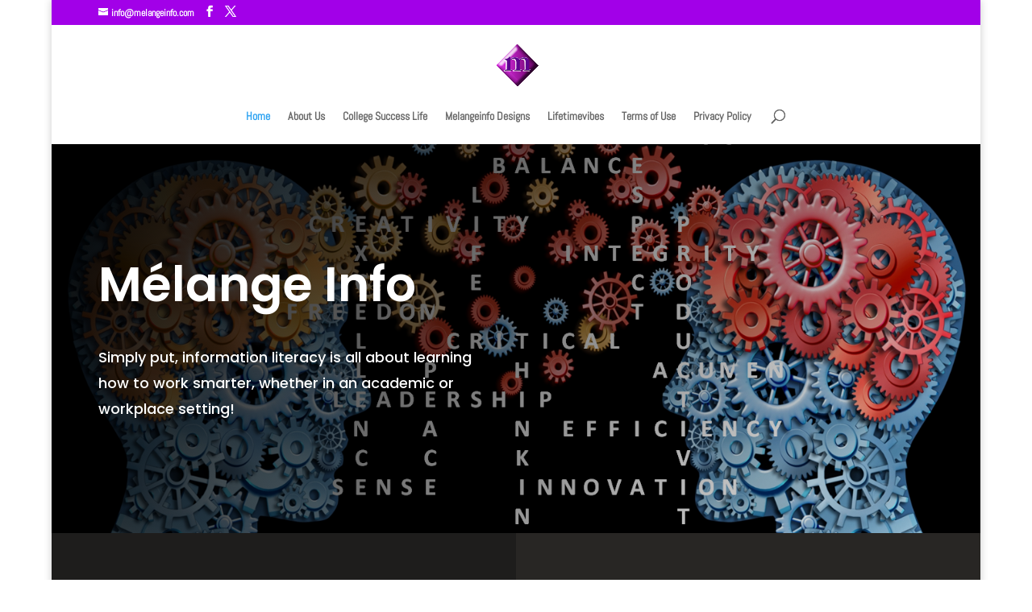

--- FILE ---
content_type: text/html; charset=UTF-8
request_url: https://melangeinfo.com/
body_size: 5910
content:
<!DOCTYPE html><html lang="en-US"><head><meta charset="UTF-8" /><meta name="description" content="Mélange College and Career Readiness Services | Explore choices, options, and opportunities for academic and workplace success including 5 key strategies." /><meta name="keywords" content="college, college student, academic advising, information literacy, success, careers, graduation" /><meta http-equiv="X-UA-Compatible" content="IE=edge"><link rel="pingback" href="https://melangeinfo.com/xmlrpc.php" /> <script type="text/javascript">document.documentElement.className = 'js';</script> <link media="all" href="https://melangeinfo.com/wp-content/cache/autoptimize/css/autoptimize_e4b856108c4d266ff66bbf814444a11f.css" rel="stylesheet"><link media="none" href="https://melangeinfo.com/wp-content/cache/autoptimize/css/autoptimize_2591c02fabdcd0a4b63cba2340aa6f0f.css" rel="stylesheet"><title>Mélange &#8211; &quot;Educational and Career Success“&#8230;working smarter, not harder” in pursuing your life goals.”</title><link rel="preconnect" href="https://fonts.gstatic.com" crossorigin /><meta name='robots' content='max-image-preview:large' /> <script type="text/javascript">let jqueryParams=[],jQuery=function(r){return jqueryParams=[...jqueryParams,r],jQuery},$=function(r){return jqueryParams=[...jqueryParams,r],$};window.jQuery=jQuery,window.$=jQuery;let customHeadScripts=!1;jQuery.fn=jQuery.prototype={},$.fn=jQuery.prototype={},jQuery.noConflict=function(r){if(window.jQuery)return jQuery=window.jQuery,$=window.jQuery,customHeadScripts=!0,jQuery.noConflict},jQuery.ready=function(r){jqueryParams=[...jqueryParams,r]},$.ready=function(r){jqueryParams=[...jqueryParams,r]},jQuery.load=function(r){jqueryParams=[...jqueryParams,r]},$.load=function(r){jqueryParams=[...jqueryParams,r]},jQuery.fn.ready=function(r){jqueryParams=[...jqueryParams,r]},$.fn.ready=function(r){jqueryParams=[...jqueryParams,r]};</script><link rel="alternate" type="application/rss+xml" title="Mélange &raquo; Feed" href="https://melangeinfo.com/feed/" /><link rel="alternate" type="application/rss+xml" title="Mélange &raquo; Comments Feed" href="https://melangeinfo.com/comments/feed/" /><meta content="Divi v.4.27.4" name="generator"/><link rel="https://api.w.org/" href="https://melangeinfo.com/wp-json/" /><link rel="alternate" title="JSON" type="application/json" href="https://melangeinfo.com/wp-json/wp/v2/pages/8777" /><link rel="EditURI" type="application/rsd+xml" title="RSD" href="https://melangeinfo.com/xmlrpc.php?rsd" /><meta name="generator" content="WordPress 6.8.3" /><link rel="canonical" href="https://melangeinfo.com/" /><link rel='shortlink' href='https://melangeinfo.com/' /><link rel="alternate" title="oEmbed (JSON)" type="application/json+oembed" href="https://melangeinfo.com/wp-json/oembed/1.0/embed?url=https%3A%2F%2Fmelangeinfo.com%2F" /><link rel="alternate" title="oEmbed (XML)" type="text/xml+oembed" href="https://melangeinfo.com/wp-json/oembed/1.0/embed?url=https%3A%2F%2Fmelangeinfo.com%2F&#038;format=xml" /><meta name="viewport" content="width=device-width, initial-scale=1.0, maximum-scale=1.0, user-scalable=0" /><meta name="p:domain_verify" content="c29abcf70a2f4ebfa53a69b8d9982945"><meta name="google-site-verification" content="P0O7jI_ZBYwqd5xh208Ocgf6ZBLxBu073D_WfRIqW9Y"><link rel="icon" href="https://melangeinfo.com/wp-content/uploads/2016/07/Melangelogo1-150x150.png" sizes="32x32" /><link rel="icon" href="https://melangeinfo.com/wp-content/uploads/2016/07/Melangelogo1.png" sizes="192x192" /><link rel="apple-touch-icon" href="https://melangeinfo.com/wp-content/uploads/2016/07/Melangelogo1.png" /><meta name="msapplication-TileImage" content="https://melangeinfo.com/wp-content/uploads/2016/07/Melangelogo1.png" /></head><body class="home wp-singular page-template-default page page-id-8777 wp-theme-Divi et_pb_button_helper_class et_fullwidth_nav et_fixed_nav et_show_nav et_secondary_nav_enabled et_secondary_nav_two_panels et_primary_nav_dropdown_animation_fade et_secondary_nav_dropdown_animation_fade et_header_style_centered et_pb_footer_columns1 et_boxed_layout et_pb_gutter et_pb_gutters3 et_pb_pagebuilder_layout et_no_sidebar et_divi_theme et-db"><div id="page-container"><div id="top-header"><div class="container clearfix"><div id="et-info"> <a href="mailto:info@melangeinfo.com"><span id="et-info-email">info@melangeinfo.com</span></a><ul class="et-social-icons"><li class="et-social-icon et-social-facebook"> <a href="http://collegesuccesslife.com/" class="icon"> <span>Facebook</span> </a></li><li class="et-social-icon et-social-twitter"> <a href="https://twitter.com/CollegeSuLife" class="icon"> <span>X</span> </a></li></ul></div><div id="et-secondary-menu"><div class="et_duplicate_social_icons"><ul class="et-social-icons"><li class="et-social-icon et-social-facebook"> <a href="http://collegesuccesslife.com/" class="icon"> <span>Facebook</span> </a></li><li class="et-social-icon et-social-twitter"> <a href="https://twitter.com/CollegeSuLife" class="icon"> <span>X</span> </a></li></ul></div></div></div></div><header id="main-header" data-height-onload="66"><div class="container clearfix et_menu_container"><div class="logo_container"> <span class="logo_helper"></span> <a href="https://melangeinfo.com/"> <noscript><img src="https://melangeinfo.com/wp-content/uploads/2016/10/320Logo.png" width="320" height="322" alt="Mélange" data-height-percentage="54" /></noscript><img class="lazyload" src='data:image/svg+xml,%3Csvg%20xmlns=%22http://www.w3.org/2000/svg%22%20viewBox=%220%200%20320%20322%22%3E%3C/svg%3E' data-src="https://melangeinfo.com/wp-content/uploads/2016/10/320Logo.png" width="320" height="322" alt="Mélange" id="logo" data-height-percentage="54" /> </a></div><div id="et-top-navigation" data-height="66" data-fixed-height="40"><nav id="top-menu-nav"><ul id="top-menu" class="nav"><li id="menu-item-8829" class="menu-item menu-item-type-post_type menu-item-object-page menu-item-home current-menu-item page_item page-item-8777 current_page_item menu-item-8829"><a href="https://melangeinfo.com/" aria-current="page">Home</a></li><li id="menu-item-8830" class="menu-item menu-item-type-post_type menu-item-object-page menu-item-8830"><a href="https://melangeinfo.com/about-us/">About Us</a></li><li id="menu-item-8834" class="menu-item menu-item-type-custom menu-item-object-custom menu-item-8834"><a href="https://collegesuccesslife.com/">College Success Life</a></li><li id="menu-item-8835" class="menu-item menu-item-type-custom menu-item-object-custom menu-item-8835"><a href="https://melangeinfodesigns.com/">Melangeinfo Designs</a></li><li id="menu-item-8833" class="menu-item menu-item-type-custom menu-item-object-custom menu-item-8833"><a href="https://lifetimevibes.com/">Lifetimevibes</a></li><li id="menu-item-8832" class="menu-item menu-item-type-post_type menu-item-object-page menu-item-8832"><a href="https://melangeinfo.com/terms-of-use-2/">Terms of Use</a></li><li id="menu-item-8831" class="menu-item menu-item-type-post_type menu-item-object-page menu-item-8831"><a href="https://melangeinfo.com/privacy-policy/">Privacy Policy</a></li></ul></nav><div id="et_top_search"> <span id="et_search_icon"></span></div><div id="et_mobile_nav_menu"><div class="mobile_nav closed"> <span class="select_page">Select Page</span> <span class="mobile_menu_bar mobile_menu_bar_toggle"></span></div></div></div></div><div class="et_search_outer"><div class="container et_search_form_container"><form role="search" method="get" class="et-search-form" action="https://melangeinfo.com/"> <input type="search" class="et-search-field" placeholder="Search &hellip;" value="" name="s" title="Search for:" /></form> <span class="et_close_search_field"></span></div></div></header><div id="et-main-area"><div id="main-content"><article id="post-8777" class="post-8777 page type-page status-publish hentry"><div class="entry-content"><div class="et-l et-l--post"><div class="et_builder_inner_content et_pb_gutters3"><div class="et_pb_section et_pb_section_0 et_pb_with_background et_section_regular" ><div class="et_pb_row et_pb_row_0"><div class="et_pb_column et_pb_column_1_2 et_pb_column_0  et_pb_css_mix_blend_mode_passthrough"><div class="et_pb_module et_pb_text et_pb_text_0 et_animated  et_pb_text_align_left et_pb_bg_layout_dark"><div class="et_pb_text_inner"><h1>Mélange Info</h1></div></div><div class="et_pb_module et_pb_text et_pb_text_1 et_animated  et_pb_text_align_left et_pb_bg_layout_dark"><div class="et_pb_text_inner">Simply put, information literacy is all about learning how to work smarter, whether in an academic or workplace setting!</div></div></div><div class="et_pb_column et_pb_column_1_2 et_pb_column_1  et_pb_css_mix_blend_mode_passthrough et-last-child et_pb_column_empty"></div></div></div><div class="et_pb_section et_pb_section_1 et_section_regular" ><div class="et_pb_row et_pb_row_1 et_pb_equal_columns et_pb_gutters1"><div class="et_pb_column et_pb_column_1_2 et_pb_column_2  et_pb_css_mix_blend_mode_passthrough"><div class="et_pb_module et_pb_text et_pb_text_2 et_animated  et_pb_text_align_center et_pb_bg_layout_dark"><div class="et_pb_text_inner"><h2>About MélangeInfo</h2></div></div><div class="et_pb_module et_pb_divider et_pb_divider_0 et_animated et_pb_divider_position_center et_pb_space"><div class="et_pb_divider_internal"></div></div><div class="et_pb_module et_pb_text et_pb_text_3 et_animated  et_pb_text_align_center et_pb_bg_layout_light"><div class="et_pb_text_inner"><p>Our motivational and inspirational focus is helping learners achieve college and career success. Expanding their worldviews and skill sets is the essence of what we love to do. And we do so by providing an umbrella of eclectic learning opportunities designed to meet diverse interests and needs.</p></div></div></div><div class="et_pb_column et_pb_column_1_2 et_pb_column_3  et_pb_css_mix_blend_mode_passthrough et-last-child"><div class="et_pb_module et_pb_text et_pb_text_4 et_animated  et_pb_text_align_center et_pb_bg_layout_dark"><div class="et_pb_text_inner"><h2>Our Belief&#8230;</h2></div></div><div class="et_pb_module et_pb_divider et_pb_divider_1 et_animated et_pb_divider_position_center et_pb_space"><div class="et_pb_divider_internal"></div></div><div class="et_pb_module et_pb_text et_pb_text_5 et_animated  et_pb_text_align_center et_pb_bg_layout_dark"><div class="et_pb_text_inner"><h1><em><strong>Work smarter, not harder…</strong></em></h1></div></div></div></div></div><div class="et_pb_section et_pb_section_2 et_section_regular" ><div class="et_pb_row et_pb_row_2 et_pb_row_fullwidth et_pb_equal_columns et_pb_gutters1"><div class="et_pb_column et_pb_column_1_3 et_pb_column_4  et_pb_css_mix_blend_mode_passthrough"><div class="et_pb_module et_pb_text et_pb_text_6 et_animated  et_pb_text_align_left et_pb_bg_layout_light"><div class="et_pb_text_inner"><h2>Mélange College Success Life</h2></div></div><div class="et_pb_module et_pb_divider et_pb_divider_2 et_animated et_pb_divider_position_center et_pb_space"><div class="et_pb_divider_internal"></div></div><div class="et_pb_module et_pb_text et_pb_text_7 et_animated  et_pb_text_align_left et_pb_bg_layout_light"><div class="et_pb_text_inner"><h2><em>WHAT’S OUR MOTIVE?</em>?</h2><p>We really enjoy helping all types of students achieve their college and career goals by sharing ideas, assessing options, revealing “hidden” opportunities, and highlighting free resources.</div></div><div class="et_pb_button_module_wrapper et_pb_button_1_wrapper  et_pb_module "> <a class="et_pb_button et_pb_button_1 et_animated et_pb_bg_layout_light" href="https://collegesuccesslife.com/" data-icon="&#x24;">Visit Site</a></div></div><div class="et_pb_column et_pb_column_2_3 et_pb_column_5  et_pb_css_mix_blend_mode_passthrough et-last-child"><div class="et_pb_module et_pb_divider_3 et_pb_space et_pb_divider_hidden"><div class="et_pb_divider_internal"></div></div></div></div><div class="et_pb_row et_pb_row_3 et_pb_row_fullwidth et_pb_equal_columns et_pb_gutters1"><div class="et_pb_column et_pb_column_2_3 et_pb_column_6  et_pb_css_mix_blend_mode_passthrough"><div class="et_pb_module et_pb_divider_4 et_pb_space et_pb_divider_hidden"><div class="et_pb_divider_internal"></div></div></div><div class="et_pb_column et_pb_column_1_3 et_pb_column_7  et_pb_css_mix_blend_mode_passthrough et-last-child"><div class="et_pb_module et_pb_text et_pb_text_8 et_animated  et_pb_text_align_left et_pb_bg_layout_dark"><div class="et_pb_text_inner"><h2>Melangeinfo Designs</h2></div></div><div class="et_pb_module et_pb_divider et_pb_divider_5 et_animated et_pb_divider_position_center et_pb_space"><div class="et_pb_divider_internal"></div></div><div class="et_pb_module et_pb_text et_pb_text_9  et_pb_text_align_left et_pb_bg_layout_dark"><div class="et_pb_text_inner"><div><div><div><div><p>We focus on helping you setup your social media, everything from instagram avatars to facebook banners to social media management tools. We&#8217;ll get you started on the right track by helping you build a top tier social media presence.</p></div></div></div></div></div></div><div class="et_pb_button_module_wrapper et_pb_button_2_wrapper  et_pb_module "> <a class="et_pb_button et_pb_button_2 et_animated et_pb_bg_layout_light" href="https://melangeinfodesigns.com/" data-icon="&#x24;">Visit Site</a></div></div></div><div class="et_pb_row et_pb_row_4 et_pb_row_fullwidth et_pb_equal_columns et_pb_gutters1"><div class="et_pb_column et_pb_column_1_3 et_pb_column_8  et_pb_css_mix_blend_mode_passthrough"><div class="et_pb_module et_pb_text et_pb_text_10 et_animated  et_pb_text_align_left et_pb_bg_layout_light"><div class="et_pb_text_inner"><h2>Life Time Vibes</h2></div></div><div class="et_pb_module et_pb_divider et_pb_divider_6 et_animated et_pb_divider_position_center et_pb_space"><div class="et_pb_divider_internal"></div></div><div class="et_pb_module et_pb_text et_pb_text_11 et_animated  et_pb_text_align_left et_pb_bg_layout_light"><div class="et_pb_text_inner">Hi, my name is Scott and I love food. Food makes me feel good and I learned at an early age, that if I want to get that feeling I need to learn how to cook for myself.</div></div><div class="et_pb_button_module_wrapper et_pb_button_3_wrapper  et_pb_module "> <a class="et_pb_button et_pb_button_3 et_animated et_pb_bg_layout_light" href="https://lifetimevibes.com/" data-icon="&#x24;">Visit Site</a></div></div><div class="et_pb_column et_pb_column_2_3 et_pb_column_9  et_pb_css_mix_blend_mode_passthrough et-last-child"><div class="et_pb_module et_pb_divider_7 et_pb_space et_pb_divider_hidden"><div class="et_pb_divider_internal"></div></div></div></div></div><div class="et_pb_section et_pb_section_3 et_pb_with_background et_section_regular" ><div class="et_pb_row et_pb_row_5"><div class="et_pb_column et_pb_column_4_4 et_pb_column_10  et_pb_css_mix_blend_mode_passthrough et-last-child"><div class="et_pb_module et_pb_text et_pb_text_12 et_animated  et_pb_text_align_center et_pb_bg_layout_dark"><div class="et_pb_text_inner"><h2>Subscribe to Our Newsletter</h2></div></div><div class="et_pb_module et_pb_divider et_pb_divider_8 et_animated et_pb_divider_position_center et_pb_space"><div class="et_pb_divider_internal"></div></div></div></div><div class="et_pb_row et_pb_row_6"><div class="et_pb_column et_pb_column_1_4 et_pb_column_11  et_pb_css_mix_blend_mode_passthrough et_pb_column_empty"></div><div class="et_pb_column et_pb_column_1_2 et_pb_column_12  et_pb_css_mix_blend_mode_passthrough"><div class="et_pb_module et_pb_signup_0 et_animated et_pb_newsletter_layout_left_right et_pb_newsletter et_pb_subscribe clearfix  et_pb_text_align_left et_pb_bg_layout_dark et_pb_no_bg et_pb_newsletter_description_no_title et_pb_newsletter_description_no_content"><div class="et_pb_newsletter_description et_multi_view_hidden"></div><div class="et_pb_newsletter_form"><form method="post"><div class="et_pb_newsletter_result et_pb_newsletter_error"></div><div class="et_pb_newsletter_result et_pb_newsletter_success"><h2>Success!</h2></div><div class="et_pb_newsletter_fields"><p class="et_pb_newsletter_field et_pb_contact_field_last et_pb_contact_field_last_tablet et_pb_contact_field_last_phone"> <label class="et_pb_contact_form_label" for="et_pb_signup_email" style="display: none;">Email</label> <input id="et_pb_signup_email" class="input" type="text" placeholder="Email" name="et_pb_signup_email"></p><p class="et_pb_newsletter_button_wrap"> <a class="et_pb_newsletter_button et_pb_button" href="#" data-icon="&#x24;"> <span class="et_subscribe_loader"></span> <span class="et_pb_newsletter_button_text">Subscribe</span> </a></p></div> <input type="hidden" value="mailchimp" name="et_pb_signup_provider" /> <input type="hidden" value="03dac884f0" name="et_pb_signup_list_id" /> <input type="hidden" value="SlavaET" name="et_pb_signup_account_name" /> <input type="hidden" value="true" name="et_pb_signup_ip_address" /><input type="hidden" value="25aa8f75efe21def68deaee33ce49d92" name="et_pb_signup_checksum" /></form></div></div></div><div class="et_pb_column et_pb_column_1_4 et_pb_column_13  et_pb_css_mix_blend_mode_passthrough et-last-child et_pb_column_empty"></div></div></div><div class="et_pb_section et_pb_section_4 et_pb_with_background et_section_regular" ><div class="et_pb_row et_pb_row_7"><div class="et_pb_column et_pb_column_4_4 et_pb_column_14  et_pb_css_mix_blend_mode_passthrough et-last-child"><div class="et_pb_module et_pb_divider et_pb_divider_9 et_pb_divider_position_center et_pb_space"><div class="et_pb_divider_internal"></div></div></div></div></div><div class="et_pb_section et_pb_section_5 et_pb_fullwidth_section et_section_regular" ><div class="et_pb_module et_pb_fullwidth_image et_pb_fullwidth_image_0"> <noscript><img decoding="async" width="350" height="93" src="https://melangeinfo.com/wp-content/uploads/2020/01/Trademark2.jpg" alt="" title="" class="wp-image-8851" /></noscript><img decoding="async" width="350" height="93" src='data:image/svg+xml,%3Csvg%20xmlns=%22http://www.w3.org/2000/svg%22%20viewBox=%220%200%20350%2093%22%3E%3C/svg%3E' data-src="https://melangeinfo.com/wp-content/uploads/2020/01/Trademark2.jpg" alt="" title="" class="lazyload wp-image-8851" /></div></div></div></div></div></article></div> <span class="et_pb_scroll_top et-pb-icon"></span><footer id="main-footer"><div id="et-footer-nav"><div class="container"><ul id="menu-home-main" class="bottom-nav"><li class="menu-item menu-item-type-post_type menu-item-object-page menu-item-home current-menu-item page_item page-item-8777 current_page_item menu-item-8829"><a href="https://melangeinfo.com/" aria-current="page">Home</a></li><li class="menu-item menu-item-type-post_type menu-item-object-page menu-item-8830"><a href="https://melangeinfo.com/about-us/">About Us</a></li><li class="menu-item menu-item-type-custom menu-item-object-custom menu-item-8834"><a href="https://collegesuccesslife.com/">College Success Life</a></li><li class="menu-item menu-item-type-custom menu-item-object-custom menu-item-8835"><a href="https://melangeinfodesigns.com/">Melangeinfo Designs</a></li><li class="menu-item menu-item-type-custom menu-item-object-custom menu-item-8833"><a href="https://lifetimevibes.com/">Lifetimevibes</a></li><li class="menu-item menu-item-type-post_type menu-item-object-page menu-item-8832"><a href="https://melangeinfo.com/terms-of-use-2/">Terms of Use</a></li><li class="menu-item menu-item-type-post_type menu-item-object-page menu-item-8831"><a href="https://melangeinfo.com/privacy-policy/">Privacy Policy</a></li></ul></div></div><div id="footer-bottom"><div class="container clearfix"><ul class="et-social-icons"><li class="et-social-icon et-social-facebook"> <a href="http://collegesuccesslife.com/" class="icon"> <span>Facebook</span> </a></li><li class="et-social-icon et-social-twitter"> <a href="https://twitter.com/CollegeSuLife" class="icon"> <span>X</span> </a></li></ul><div id="footer-info">©2021, All Rights Reserved - Mélange Information Services, Inc. is a participant in the Amazon Services LLC Associates Program, an affiliate advertising program designed to provide a means for sites to earn advertising fees by advertising and linking to melangeinfo.com.</div></div></div></footer></div></div> <script type="speculationrules">{"prefetch":[{"source":"document","where":{"and":[{"href_matches":"\/*"},{"not":{"href_matches":["\/wp-*.php","\/wp-admin\/*","\/wp-content\/uploads\/*","\/wp-content\/*","\/wp-content\/plugins\/*","\/wp-content\/themes\/Divi\/*","\/*\\?(.+)"]}},{"not":{"selector_matches":"a[rel~=\"nofollow\"]"}},{"not":{"selector_matches":".no-prefetch, .no-prefetch a"}}]},"eagerness":"conservative"}]}</script> <script type="application/javascript">(function() {
				var file     = ["https:\/\/melangeinfo.com\/wp-content\/et-cache\/8777\/et-divi-dynamic-8777-late.css"];
				var handle   = document.getElementById('divi-style-inline-inline-css');
				var location = handle.parentNode;

				if (0===document.querySelectorAll('link[href="' + file + '"]').length) {
					var link  = document.createElement('link');
					link.rel  = 'stylesheet';
					link.id   = 'et-dynamic-late-css';
					link.href = file;

					location.insertBefore(link, handle.nextSibling);
				}
			})();</script> <script type="text/javascript">var et_animation_data = [{"class":"et_pb_text_0","style":"fade","repeat":"once","duration":"1000ms","delay":"0ms","intensity":"50%","starting_opacity":"0%","speed_curve":"ease-in-out"},{"class":"et_pb_text_1","style":"fade","repeat":"once","duration":"1000ms","delay":"0ms","intensity":"50%","starting_opacity":"0%","speed_curve":"ease-in-out"},{"class":"et_pb_text_2","style":"fade","repeat":"once","duration":"1000ms","delay":"0ms","intensity":"50%","starting_opacity":"0%","speed_curve":"ease-in-out"},{"class":"et_pb_divider_0","style":"slideTop","repeat":"once","duration":"1000ms","delay":"0ms","intensity":"10%","starting_opacity":"100%","speed_curve":"ease-in-out"},{"class":"et_pb_text_3","style":"fade","repeat":"once","duration":"1000ms","delay":"0ms","intensity":"50%","starting_opacity":"0%","speed_curve":"ease-in-out"},{"class":"et_pb_text_4","style":"fade","repeat":"once","duration":"1000ms","delay":"0ms","intensity":"50%","starting_opacity":"0%","speed_curve":"ease-in-out"},{"class":"et_pb_divider_1","style":"slideTop","repeat":"once","duration":"1000ms","delay":"0ms","intensity":"10%","starting_opacity":"100%","speed_curve":"ease-in-out"},{"class":"et_pb_text_5","style":"fade","repeat":"once","duration":"1000ms","delay":"0ms","intensity":"50%","starting_opacity":"0%","speed_curve":"ease-in-out"},{"class":"et_pb_text_6","style":"foldLeft","repeat":"once","duration":"1000ms","delay":"0ms","intensity":"10%","starting_opacity":"100%","speed_curve":"ease-in-out"},{"class":"et_pb_divider_2","style":"slideTop","repeat":"once","duration":"1000ms","delay":"0ms","intensity":"10%","starting_opacity":"100%","speed_curve":"ease-in-out"},{"class":"et_pb_text_7","style":"foldLeft","repeat":"once","duration":"1000ms","delay":"0ms","intensity":"10%","starting_opacity":"100%","speed_curve":"ease-in-out"},{"class":"et_pb_button_1","style":"fade","repeat":"once","duration":"1000ms","delay":"0ms","intensity":"50%","starting_opacity":"0%","speed_curve":"ease-in-out"},{"class":"et_pb_text_8","style":"foldLeft","repeat":"once","duration":"1000ms","delay":"0ms","intensity":"10%","starting_opacity":"100%","speed_curve":"ease-in-out"},{"class":"et_pb_divider_5","style":"slideTop","repeat":"once","duration":"1000ms","delay":"0ms","intensity":"10%","starting_opacity":"100%","speed_curve":"ease-in-out"},{"class":"et_pb_button_2","style":"fade","repeat":"once","duration":"1000ms","delay":"0ms","intensity":"50%","starting_opacity":"0%","speed_curve":"ease-in-out"},{"class":"et_pb_text_10","style":"foldLeft","repeat":"once","duration":"1000ms","delay":"0ms","intensity":"10%","starting_opacity":"100%","speed_curve":"ease-in-out"},{"class":"et_pb_divider_6","style":"slideTop","repeat":"once","duration":"1000ms","delay":"0ms","intensity":"10%","starting_opacity":"100%","speed_curve":"ease-in-out"},{"class":"et_pb_text_11","style":"foldLeft","repeat":"once","duration":"1000ms","delay":"0ms","intensity":"10%","starting_opacity":"100%","speed_curve":"ease-in-out"},{"class":"et_pb_button_3","style":"fade","repeat":"once","duration":"1000ms","delay":"0ms","intensity":"50%","starting_opacity":"0%","speed_curve":"ease-in-out"},{"class":"et_pb_text_12","style":"fade","repeat":"once","duration":"1000ms","delay":"0ms","intensity":"50%","starting_opacity":"0%","speed_curve":"ease-in-out"},{"class":"et_pb_divider_8","style":"slideTop","repeat":"once","duration":"1000ms","delay":"0ms","intensity":"10%","starting_opacity":"100%","speed_curve":"ease-in-out"},{"class":"et_pb_signup_0","style":"fade","repeat":"once","duration":"1000ms","delay":"0ms","intensity":"50%","starting_opacity":"0%","speed_curve":"ease-in-out"}];</script> <noscript><style>.lazyload{display:none;}</style></noscript><script data-noptimize="1">window.lazySizesConfig=window.lazySizesConfig||{};window.lazySizesConfig.loadMode=1;</script><script async data-noptimize="1" src='https://melangeinfo.com/wp-content/plugins/autoptimize/classes/external/js/lazysizes.min.js?ao_version=3.1.14'></script> <script type="text/javascript" src="https://melangeinfo.com/wp-includes/js/jquery/jquery.min.js?ver=3.7.1" id="jquery-core-js"></script> <script type="text/javascript" src="https://melangeinfo.com/wp-includes/js/jquery/jquery-migrate.min.js?ver=3.4.1" id="jquery-migrate-js"></script> <script type="text/javascript" id="jquery-js-after">jqueryParams.length&&$.each(jqueryParams,function(e,r){if("function"==typeof r){var n=String(r);n.replace("$","jQuery");var a=new Function("return "+n)();$(document).ready(a)}});</script> <script type="text/javascript" id="divi-custom-script-js-extra">var DIVI = {"item_count":"%d Item","items_count":"%d Items"};
var et_builder_utils_params = {"condition":{"diviTheme":true,"extraTheme":false},"scrollLocations":["app","top"],"builderScrollLocations":{"desktop":"app","tablet":"app","phone":"app"},"onloadScrollLocation":"app","builderType":"fe"};
var et_frontend_scripts = {"builderCssContainerPrefix":"#et-boc","builderCssLayoutPrefix":"#et-boc .et-l"};
var et_pb_custom = {"ajaxurl":"https:\/\/melangeinfo.com\/wp-admin\/admin-ajax.php","images_uri":"https:\/\/melangeinfo.com\/wp-content\/themes\/Divi\/images","builder_images_uri":"https:\/\/melangeinfo.com\/wp-content\/themes\/Divi\/includes\/builder\/images","et_frontend_nonce":"46a269c9c1","subscription_failed":"Please, check the fields below to make sure you entered the correct information.","et_ab_log_nonce":"7007551b17","fill_message":"Please, fill in the following fields:","contact_error_message":"Please, fix the following errors:","invalid":"Invalid email","captcha":"Captcha","prev":"Prev","previous":"Previous","next":"Next","wrong_captcha":"You entered the wrong number in captcha.","wrong_checkbox":"Checkbox","ignore_waypoints":"no","is_divi_theme_used":"1","widget_search_selector":".widget_search","ab_tests":[],"is_ab_testing_active":"","page_id":"8777","unique_test_id":"","ab_bounce_rate":"5","is_cache_plugin_active":"yes","is_shortcode_tracking":"","tinymce_uri":"https:\/\/melangeinfo.com\/wp-content\/themes\/Divi\/includes\/builder\/frontend-builder\/assets\/vendors","accent_color":"#a200e8","waypoints_options":[]};
var et_pb_box_shadow_elements = [];</script> <script type="text/javascript" src="https://melangeinfo.com/wp-content/themes/Divi/js/scripts.min.js?ver=4.27.4" id="divi-custom-script-js"></script> <script type="text/javascript" src="https://melangeinfo.com/wp-content/themes/Divi/core/admin/js/common.js?ver=4.27.4" id="et-core-common-js"></script> </body></html>